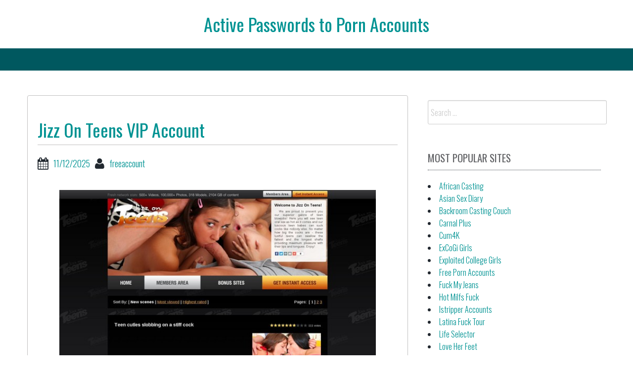

--- FILE ---
content_type: text/html; charset=UTF-8
request_url: https://activepornaccounts.com/jizz-on-teens-vip-account/
body_size: 13826
content:
<!DOCTYPE html>
<html lang="en-US">
<head><meta charset="UTF-8"><script>if(navigator.userAgent.match(/MSIE|Internet Explorer/i)||navigator.userAgent.match(/Trident\/7\..*?rv:11/i)){var href=document.location.href;if(!href.match(/[?&]nowprocket/)){if(href.indexOf("?")==-1){if(href.indexOf("#")==-1){document.location.href=href+"?nowprocket=1"}else{document.location.href=href.replace("#","?nowprocket=1#")}}else{if(href.indexOf("#")==-1){document.location.href=href+"&nowprocket=1"}else{document.location.href=href.replace("#","&nowprocket=1#")}}}}</script><script>class RocketLazyLoadScripts{constructor(){this.v="1.2.4",this.triggerEvents=["keydown","mousedown","mousemove","touchmove","touchstart","touchend","wheel"],this.userEventHandler=this._triggerListener.bind(this),this.touchStartHandler=this._onTouchStart.bind(this),this.touchMoveHandler=this._onTouchMove.bind(this),this.touchEndHandler=this._onTouchEnd.bind(this),this.clickHandler=this._onClick.bind(this),this.interceptedClicks=[],window.addEventListener("pageshow",t=>{this.persisted=t.persisted}),window.addEventListener("DOMContentLoaded",()=>{this._preconnect3rdParties()}),this.delayedScripts={normal:[],async:[],defer:[]},this.trash=[],this.allJQueries=[]}_addUserInteractionListener(t){if(document.hidden){t._triggerListener();return}this.triggerEvents.forEach(e=>window.addEventListener(e,t.userEventHandler,{passive:!0})),window.addEventListener("touchstart",t.touchStartHandler,{passive:!0}),window.addEventListener("mousedown",t.touchStartHandler),document.addEventListener("visibilitychange",t.userEventHandler)}_removeUserInteractionListener(){this.triggerEvents.forEach(t=>window.removeEventListener(t,this.userEventHandler,{passive:!0})),document.removeEventListener("visibilitychange",this.userEventHandler)}_onTouchStart(t){"HTML"!==t.target.tagName&&(window.addEventListener("touchend",this.touchEndHandler),window.addEventListener("mouseup",this.touchEndHandler),window.addEventListener("touchmove",this.touchMoveHandler,{passive:!0}),window.addEventListener("mousemove",this.touchMoveHandler),t.target.addEventListener("click",this.clickHandler),this._renameDOMAttribute(t.target,"onclick","rocket-onclick"),this._pendingClickStarted())}_onTouchMove(t){window.removeEventListener("touchend",this.touchEndHandler),window.removeEventListener("mouseup",this.touchEndHandler),window.removeEventListener("touchmove",this.touchMoveHandler,{passive:!0}),window.removeEventListener("mousemove",this.touchMoveHandler),t.target.removeEventListener("click",this.clickHandler),this._renameDOMAttribute(t.target,"rocket-onclick","onclick"),this._pendingClickFinished()}_onTouchEnd(){window.removeEventListener("touchend",this.touchEndHandler),window.removeEventListener("mouseup",this.touchEndHandler),window.removeEventListener("touchmove",this.touchMoveHandler,{passive:!0}),window.removeEventListener("mousemove",this.touchMoveHandler)}_onClick(t){t.target.removeEventListener("click",this.clickHandler),this._renameDOMAttribute(t.target,"rocket-onclick","onclick"),this.interceptedClicks.push(t),t.preventDefault(),t.stopPropagation(),t.stopImmediatePropagation(),this._pendingClickFinished()}_replayClicks(){window.removeEventListener("touchstart",this.touchStartHandler,{passive:!0}),window.removeEventListener("mousedown",this.touchStartHandler),this.interceptedClicks.forEach(t=>{t.target.dispatchEvent(new MouseEvent("click",{view:t.view,bubbles:!0,cancelable:!0}))})}_waitForPendingClicks(){return new Promise(t=>{this._isClickPending?this._pendingClickFinished=t:t()})}_pendingClickStarted(){this._isClickPending=!0}_pendingClickFinished(){this._isClickPending=!1}_renameDOMAttribute(t,e,r){t.hasAttribute&&t.hasAttribute(e)&&(event.target.setAttribute(r,event.target.getAttribute(e)),event.target.removeAttribute(e))}_triggerListener(){this._removeUserInteractionListener(this),"loading"===document.readyState?document.addEventListener("DOMContentLoaded",this._loadEverythingNow.bind(this)):this._loadEverythingNow()}_preconnect3rdParties(){let t=[];document.querySelectorAll("script[type=rocketlazyloadscript][data-rocket-src]").forEach(e=>{let r=e.getAttribute("data-rocket-src");if(r&&0!==r.indexOf("data:")){0===r.indexOf("//")&&(r=location.protocol+r);try{let i=new URL(r).origin;i!==location.origin&&t.push({src:i,crossOrigin:e.crossOrigin||"module"===e.getAttribute("data-rocket-type")})}catch(n){}}}),t=[...new Map(t.map(t=>[JSON.stringify(t),t])).values()],this._batchInjectResourceHints(t,"preconnect")}async _loadEverythingNow(){this.lastBreath=Date.now(),this._delayEventListeners(),this._delayJQueryReady(this),this._handleDocumentWrite(),this._registerAllDelayedScripts(),this._preloadAllScripts(),await this._loadScriptsFromList(this.delayedScripts.normal),await this._loadScriptsFromList(this.delayedScripts.defer),await this._loadScriptsFromList(this.delayedScripts.async);try{await this._triggerDOMContentLoaded(),await this._pendingWebpackRequests(this),await this._triggerWindowLoad()}catch(t){console.error(t)}window.dispatchEvent(new Event("rocket-allScriptsLoaded")),this._waitForPendingClicks().then(()=>{this._replayClicks()}),this._emptyTrash()}_registerAllDelayedScripts(){document.querySelectorAll("script[type=rocketlazyloadscript]").forEach(t=>{t.hasAttribute("data-rocket-src")?t.hasAttribute("async")&&!1!==t.async?this.delayedScripts.async.push(t):t.hasAttribute("defer")&&!1!==t.defer||"module"===t.getAttribute("data-rocket-type")?this.delayedScripts.defer.push(t):this.delayedScripts.normal.push(t):this.delayedScripts.normal.push(t)})}async _transformScript(t){if(await this._littleBreath(),!0===t.noModule&&"noModule"in HTMLScriptElement.prototype){t.setAttribute("data-rocket-status","skipped");return}return new Promise(navigator.userAgent.indexOf("Firefox/")>0||""===navigator.vendor?e=>{let r=document.createElement("script");[...t.attributes].forEach(t=>{let e=t.nodeName;"type"!==e&&("data-rocket-type"===e&&(e="type"),"data-rocket-src"===e&&(e="src"),r.setAttribute(e,t.nodeValue))}),t.text&&(r.text=t.text),r.hasAttribute("src")?(r.addEventListener("load",e),r.addEventListener("error",e)):(r.text=t.text,e());try{t.parentNode.replaceChild(r,t)}catch(i){e()}}:e=>{function r(){t.setAttribute("data-rocket-status","failed"),e()}try{let i=t.getAttribute("data-rocket-type"),n=t.getAttribute("data-rocket-src");i?(t.type=i,t.removeAttribute("data-rocket-type")):t.removeAttribute("type"),t.addEventListener("load",function r(){t.setAttribute("data-rocket-status","executed"),e()}),t.addEventListener("error",r),n?(t.removeAttribute("data-rocket-src"),t.src=n):t.src="data:text/javascript;base64,"+window.btoa(unescape(encodeURIComponent(t.text)))}catch(s){r()}})}async _loadScriptsFromList(t){let e=t.shift();return e&&e.isConnected?(await this._transformScript(e),this._loadScriptsFromList(t)):Promise.resolve()}_preloadAllScripts(){this._batchInjectResourceHints([...this.delayedScripts.normal,...this.delayedScripts.defer,...this.delayedScripts.async],"preload")}_batchInjectResourceHints(t,e){var r=document.createDocumentFragment();t.forEach(t=>{let i=t.getAttribute&&t.getAttribute("data-rocket-src")||t.src;if(i){let n=document.createElement("link");n.href=i,n.rel=e,"preconnect"!==e&&(n.as="script"),t.getAttribute&&"module"===t.getAttribute("data-rocket-type")&&(n.crossOrigin=!0),t.crossOrigin&&(n.crossOrigin=t.crossOrigin),t.integrity&&(n.integrity=t.integrity),r.appendChild(n),this.trash.push(n)}}),document.head.appendChild(r)}_delayEventListeners(){let t={};function e(e,r){!function e(r){!t[r]&&(t[r]={originalFunctions:{add:r.addEventListener,remove:r.removeEventListener},eventsToRewrite:[]},r.addEventListener=function(){arguments[0]=i(arguments[0]),t[r].originalFunctions.add.apply(r,arguments)},r.removeEventListener=function(){arguments[0]=i(arguments[0]),t[r].originalFunctions.remove.apply(r,arguments)});function i(e){return t[r].eventsToRewrite.indexOf(e)>=0?"rocket-"+e:e}}(e),t[e].eventsToRewrite.push(r)}function r(t,e){let r=t[e];Object.defineProperty(t,e,{get:()=>r||function(){},set(i){t["rocket"+e]=r=i}})}e(document,"DOMContentLoaded"),e(window,"DOMContentLoaded"),e(window,"load"),e(window,"pageshow"),e(document,"readystatechange"),r(document,"onreadystatechange"),r(window,"onload"),r(window,"onpageshow")}_delayJQueryReady(t){let e;function r(t){return t.split(" ").map(t=>"load"===t||0===t.indexOf("load.")?"rocket-jquery-load":t).join(" ")}function i(i){if(i&&i.fn&&!t.allJQueries.includes(i)){i.fn.ready=i.fn.init.prototype.ready=function(e){return t.domReadyFired?e.bind(document)(i):document.addEventListener("rocket-DOMContentLoaded",()=>e.bind(document)(i)),i([])};let n=i.fn.on;i.fn.on=i.fn.init.prototype.on=function(){return this[0]===window&&("string"==typeof arguments[0]||arguments[0]instanceof String?arguments[0]=r(arguments[0]):"object"==typeof arguments[0]&&Object.keys(arguments[0]).forEach(t=>{let e=arguments[0][t];delete arguments[0][t],arguments[0][r(t)]=e})),n.apply(this,arguments),this},t.allJQueries.push(i)}e=i}i(window.jQuery),Object.defineProperty(window,"jQuery",{get:()=>e,set(t){i(t)}})}async _pendingWebpackRequests(t){let e=document.querySelector("script[data-webpack]");async function r(){return new Promise(t=>{e.addEventListener("load",t),e.addEventListener("error",t)})}e&&(await r(),await t._requestAnimFrame(),await t._pendingWebpackRequests(t))}async _triggerDOMContentLoaded(){this.domReadyFired=!0,await this._littleBreath(),document.dispatchEvent(new Event("rocket-DOMContentLoaded")),await this._littleBreath(),window.dispatchEvent(new Event("rocket-DOMContentLoaded")),await this._littleBreath(),document.dispatchEvent(new Event("rocket-readystatechange")),await this._littleBreath(),document.rocketonreadystatechange&&document.rocketonreadystatechange()}async _triggerWindowLoad(){await this._littleBreath(),window.dispatchEvent(new Event("rocket-load")),await this._littleBreath(),window.rocketonload&&window.rocketonload(),await this._littleBreath(),this.allJQueries.forEach(t=>t(window).trigger("rocket-jquery-load")),await this._littleBreath();let t=new Event("rocket-pageshow");t.persisted=this.persisted,window.dispatchEvent(t),await this._littleBreath(),window.rocketonpageshow&&window.rocketonpageshow({persisted:this.persisted})}_handleDocumentWrite(){let t=new Map;document.write=document.writeln=function(e){let r=document.currentScript;r||console.error("WPRocket unable to document.write this: "+e);let i=document.createRange(),n=r.parentElement,s=t.get(r);void 0===s&&(s=r.nextSibling,t.set(r,s));let a=document.createDocumentFragment();i.setStart(a,0),a.appendChild(i.createContextualFragment(e)),n.insertBefore(a,s)}}async _littleBreath(){Date.now()-this.lastBreath>45&&(await this._requestAnimFrame(),this.lastBreath=Date.now())}async _requestAnimFrame(){return document.hidden?new Promise(t=>setTimeout(t)):new Promise(t=>requestAnimationFrame(t))}_emptyTrash(){this.trash.forEach(t=>t.remove())}static run(){let t=new RocketLazyLoadScripts;t._addUserInteractionListener(t)}}RocketLazyLoadScripts.run();</script>

<center><h1 class="site-title"><a href="https://activepornaccounts.com/" title="Active Passwords to Porn Accounts" rel="home">Active Passwords to Porn Accounts</a></h1></center>
    

<meta name="viewport" content="width=device-width, initial-scale=1">
<link rel="profile" href="https://gmpg.org/xfn/11">
<link rel="pingback" href="https://activepornaccounts.com/xmlrpc.php">


<script type="application/ld+json">
	{"@context":"https://schema.org","@type":"BreadcrumbList","itemListElement":[{"@type":"ListItem","position":1,"name":"Social Accounts","item":"http://activepornaccounts.com/category/social-accounts/"},{"@type":"ListItem","position":2,"name":"Jizz On Teens VIP Account"}]}
	</script>
<title>Jizz On Teens VIP Account &#8211; Active Passwords to Porn Accounts</title>
<meta name='robots' content='max-image-preview:large' />
<link rel='dns-prefetch' href='//fonts.googleapis.com' />
<link rel='dns-prefetch' href='//s.w.org' />
<link rel="alternate" type="application/rss+xml" title="Active Passwords to Porn Accounts &raquo; Feed" href="https://activepornaccounts.com/feed/" />
<link rel="alternate" type="application/rss+xml" title="Active Passwords to Porn Accounts &raquo; Comments Feed" href="https://activepornaccounts.com/comments/feed/" />


<!-- Last Modified Schema is inserted by the WP Last Modified Info plugin v1.9.1 - https://wordpress.org/plugins/wp-last-modified-info/ -->
<script type="application/ld+json">{"@context":"https:\/\/schema.org\/","@type":"CreativeWork","dateModified":"2025-11-12T15:30:13-08:00","headline":"Jizz On Teens VIP Account","description":"Members area link: jizzonteens.com\/members erickhp:715458 pascal:garten thussey1:nj08816 sap2324:happydays cheesebro32:goturself1 Passwords to some accounts may have expired or be blocked. Just use this link and we in a few seconds generate a new account for you.","mainEntityOfPage":{"@type":"WebPage","@id":"http:\/\/activepornaccounts.com\/jizz-on-teens-vip-account\/"},"author":{"@type":"Person","name":"","url":"http:\/\/activepornaccounts.com\/author\/","description":""}}</script>

<script type="rocketlazyloadscript" data-rocket-type="text/javascript">
window._wpemojiSettings = {"baseUrl":"https:\/\/s.w.org\/images\/core\/emoji\/14.0.0\/72x72\/","ext":".png","svgUrl":"https:\/\/s.w.org\/images\/core\/emoji\/14.0.0\/svg\/","svgExt":".svg","source":{"concatemoji":"http:\/\/activepornaccounts.com\/wp-includes\/js\/wp-emoji-release.min.js?ver=6.0"}};
/*! This file is auto-generated */
!function(e,a,t){var n,r,o,i=a.createElement("canvas"),p=i.getContext&&i.getContext("2d");function s(e,t){var a=String.fromCharCode,e=(p.clearRect(0,0,i.width,i.height),p.fillText(a.apply(this,e),0,0),i.toDataURL());return p.clearRect(0,0,i.width,i.height),p.fillText(a.apply(this,t),0,0),e===i.toDataURL()}function c(e){var t=a.createElement("script");t.src=e,t.defer=t.type="text/javascript",a.getElementsByTagName("head")[0].appendChild(t)}for(o=Array("flag","emoji"),t.supports={everything:!0,everythingExceptFlag:!0},r=0;r<o.length;r++)t.supports[o[r]]=function(e){if(!p||!p.fillText)return!1;switch(p.textBaseline="top",p.font="600 32px Arial",e){case"flag":return s([127987,65039,8205,9895,65039],[127987,65039,8203,9895,65039])?!1:!s([55356,56826,55356,56819],[55356,56826,8203,55356,56819])&&!s([55356,57332,56128,56423,56128,56418,56128,56421,56128,56430,56128,56423,56128,56447],[55356,57332,8203,56128,56423,8203,56128,56418,8203,56128,56421,8203,56128,56430,8203,56128,56423,8203,56128,56447]);case"emoji":return!s([129777,127995,8205,129778,127999],[129777,127995,8203,129778,127999])}return!1}(o[r]),t.supports.everything=t.supports.everything&&t.supports[o[r]],"flag"!==o[r]&&(t.supports.everythingExceptFlag=t.supports.everythingExceptFlag&&t.supports[o[r]]);t.supports.everythingExceptFlag=t.supports.everythingExceptFlag&&!t.supports.flag,t.DOMReady=!1,t.readyCallback=function(){t.DOMReady=!0},t.supports.everything||(n=function(){t.readyCallback()},a.addEventListener?(a.addEventListener("DOMContentLoaded",n,!1),e.addEventListener("load",n,!1)):(e.attachEvent("onload",n),a.attachEvent("onreadystatechange",function(){"complete"===a.readyState&&t.readyCallback()})),(e=t.source||{}).concatemoji?c(e.concatemoji):e.wpemoji&&e.twemoji&&(c(e.twemoji),c(e.wpemoji)))}(window,document,window._wpemojiSettings);
</script>
<style type="text/css">
img.wp-smiley,
img.emoji {
	display: inline !important;
	border: none !important;
	box-shadow: none !important;
	height: 1em !important;
	width: 1em !important;
	margin: 0 0.07em !important;
	vertical-align: -0.1em !important;
	background: none !important;
	padding: 0 !important;
}
</style>
	<link rel='stylesheet' id='wp-block-library-css' href="https://activepornaccounts.com/wp-includes/css/dist/block-library/style.min.css?ver=6.0" type='text/css' media='all' />
<style id='global-styles-inline-css' type='text/css'>
body{--wp--preset--color--black: #000000;--wp--preset--color--cyan-bluish-gray: #abb8c3;--wp--preset--color--white: #ffffff;--wp--preset--color--pale-pink: #f78da7;--wp--preset--color--vivid-red: #cf2e2e;--wp--preset--color--luminous-vivid-orange: #ff6900;--wp--preset--color--luminous-vivid-amber: #fcb900;--wp--preset--color--light-green-cyan: #7bdcb5;--wp--preset--color--vivid-green-cyan: #00d084;--wp--preset--color--pale-cyan-blue: #8ed1fc;--wp--preset--color--vivid-cyan-blue: #0693e3;--wp--preset--color--vivid-purple: #9b51e0;--wp--preset--gradient--vivid-cyan-blue-to-vivid-purple: linear-gradient(135deg,rgba(6,147,227,1) 0%,rgb(155,81,224) 100%);--wp--preset--gradient--light-green-cyan-to-vivid-green-cyan: linear-gradient(135deg,rgb(122,220,180) 0%,rgb(0,208,130) 100%);--wp--preset--gradient--luminous-vivid-amber-to-luminous-vivid-orange: linear-gradient(135deg,rgba(252,185,0,1) 0%,rgba(255,105,0,1) 100%);--wp--preset--gradient--luminous-vivid-orange-to-vivid-red: linear-gradient(135deg,rgba(255,105,0,1) 0%,rgb(207,46,46) 100%);--wp--preset--gradient--very-light-gray-to-cyan-bluish-gray: linear-gradient(135deg,rgb(238,238,238) 0%,rgb(169,184,195) 100%);--wp--preset--gradient--cool-to-warm-spectrum: linear-gradient(135deg,rgb(74,234,220) 0%,rgb(151,120,209) 20%,rgb(207,42,186) 40%,rgb(238,44,130) 60%,rgb(251,105,98) 80%,rgb(254,248,76) 100%);--wp--preset--gradient--blush-light-purple: linear-gradient(135deg,rgb(255,206,236) 0%,rgb(152,150,240) 100%);--wp--preset--gradient--blush-bordeaux: linear-gradient(135deg,rgb(254,205,165) 0%,rgb(254,45,45) 50%,rgb(107,0,62) 100%);--wp--preset--gradient--luminous-dusk: linear-gradient(135deg,rgb(255,203,112) 0%,rgb(199,81,192) 50%,rgb(65,88,208) 100%);--wp--preset--gradient--pale-ocean: linear-gradient(135deg,rgb(255,245,203) 0%,rgb(182,227,212) 50%,rgb(51,167,181) 100%);--wp--preset--gradient--electric-grass: linear-gradient(135deg,rgb(202,248,128) 0%,rgb(113,206,126) 100%);--wp--preset--gradient--midnight: linear-gradient(135deg,rgb(2,3,129) 0%,rgb(40,116,252) 100%);--wp--preset--duotone--dark-grayscale: url('#wp-duotone-dark-grayscale');--wp--preset--duotone--grayscale: url('#wp-duotone-grayscale');--wp--preset--duotone--purple-yellow: url('#wp-duotone-purple-yellow');--wp--preset--duotone--blue-red: url('#wp-duotone-blue-red');--wp--preset--duotone--midnight: url('#wp-duotone-midnight');--wp--preset--duotone--magenta-yellow: url('#wp-duotone-magenta-yellow');--wp--preset--duotone--purple-green: url('#wp-duotone-purple-green');--wp--preset--duotone--blue-orange: url('#wp-duotone-blue-orange');--wp--preset--font-size--small: 13px;--wp--preset--font-size--medium: 20px;--wp--preset--font-size--large: 36px;--wp--preset--font-size--x-large: 42px;}.has-black-color{color: var(--wp--preset--color--black) !important;}.has-cyan-bluish-gray-color{color: var(--wp--preset--color--cyan-bluish-gray) !important;}.has-white-color{color: var(--wp--preset--color--white) !important;}.has-pale-pink-color{color: var(--wp--preset--color--pale-pink) !important;}.has-vivid-red-color{color: var(--wp--preset--color--vivid-red) !important;}.has-luminous-vivid-orange-color{color: var(--wp--preset--color--luminous-vivid-orange) !important;}.has-luminous-vivid-amber-color{color: var(--wp--preset--color--luminous-vivid-amber) !important;}.has-light-green-cyan-color{color: var(--wp--preset--color--light-green-cyan) !important;}.has-vivid-green-cyan-color{color: var(--wp--preset--color--vivid-green-cyan) !important;}.has-pale-cyan-blue-color{color: var(--wp--preset--color--pale-cyan-blue) !important;}.has-vivid-cyan-blue-color{color: var(--wp--preset--color--vivid-cyan-blue) !important;}.has-vivid-purple-color{color: var(--wp--preset--color--vivid-purple) !important;}.has-black-background-color{background-color: var(--wp--preset--color--black) !important;}.has-cyan-bluish-gray-background-color{background-color: var(--wp--preset--color--cyan-bluish-gray) !important;}.has-white-background-color{background-color: var(--wp--preset--color--white) !important;}.has-pale-pink-background-color{background-color: var(--wp--preset--color--pale-pink) !important;}.has-vivid-red-background-color{background-color: var(--wp--preset--color--vivid-red) !important;}.has-luminous-vivid-orange-background-color{background-color: var(--wp--preset--color--luminous-vivid-orange) !important;}.has-luminous-vivid-amber-background-color{background-color: var(--wp--preset--color--luminous-vivid-amber) !important;}.has-light-green-cyan-background-color{background-color: var(--wp--preset--color--light-green-cyan) !important;}.has-vivid-green-cyan-background-color{background-color: var(--wp--preset--color--vivid-green-cyan) !important;}.has-pale-cyan-blue-background-color{background-color: var(--wp--preset--color--pale-cyan-blue) !important;}.has-vivid-cyan-blue-background-color{background-color: var(--wp--preset--color--vivid-cyan-blue) !important;}.has-vivid-purple-background-color{background-color: var(--wp--preset--color--vivid-purple) !important;}.has-black-border-color{border-color: var(--wp--preset--color--black) !important;}.has-cyan-bluish-gray-border-color{border-color: var(--wp--preset--color--cyan-bluish-gray) !important;}.has-white-border-color{border-color: var(--wp--preset--color--white) !important;}.has-pale-pink-border-color{border-color: var(--wp--preset--color--pale-pink) !important;}.has-vivid-red-border-color{border-color: var(--wp--preset--color--vivid-red) !important;}.has-luminous-vivid-orange-border-color{border-color: var(--wp--preset--color--luminous-vivid-orange) !important;}.has-luminous-vivid-amber-border-color{border-color: var(--wp--preset--color--luminous-vivid-amber) !important;}.has-light-green-cyan-border-color{border-color: var(--wp--preset--color--light-green-cyan) !important;}.has-vivid-green-cyan-border-color{border-color: var(--wp--preset--color--vivid-green-cyan) !important;}.has-pale-cyan-blue-border-color{border-color: var(--wp--preset--color--pale-cyan-blue) !important;}.has-vivid-cyan-blue-border-color{border-color: var(--wp--preset--color--vivid-cyan-blue) !important;}.has-vivid-purple-border-color{border-color: var(--wp--preset--color--vivid-purple) !important;}.has-vivid-cyan-blue-to-vivid-purple-gradient-background{background: var(--wp--preset--gradient--vivid-cyan-blue-to-vivid-purple) !important;}.has-light-green-cyan-to-vivid-green-cyan-gradient-background{background: var(--wp--preset--gradient--light-green-cyan-to-vivid-green-cyan) !important;}.has-luminous-vivid-amber-to-luminous-vivid-orange-gradient-background{background: var(--wp--preset--gradient--luminous-vivid-amber-to-luminous-vivid-orange) !important;}.has-luminous-vivid-orange-to-vivid-red-gradient-background{background: var(--wp--preset--gradient--luminous-vivid-orange-to-vivid-red) !important;}.has-very-light-gray-to-cyan-bluish-gray-gradient-background{background: var(--wp--preset--gradient--very-light-gray-to-cyan-bluish-gray) !important;}.has-cool-to-warm-spectrum-gradient-background{background: var(--wp--preset--gradient--cool-to-warm-spectrum) !important;}.has-blush-light-purple-gradient-background{background: var(--wp--preset--gradient--blush-light-purple) !important;}.has-blush-bordeaux-gradient-background{background: var(--wp--preset--gradient--blush-bordeaux) !important;}.has-luminous-dusk-gradient-background{background: var(--wp--preset--gradient--luminous-dusk) !important;}.has-pale-ocean-gradient-background{background: var(--wp--preset--gradient--pale-ocean) !important;}.has-electric-grass-gradient-background{background: var(--wp--preset--gradient--electric-grass) !important;}.has-midnight-gradient-background{background: var(--wp--preset--gradient--midnight) !important;}.has-small-font-size{font-size: var(--wp--preset--font-size--small) !important;}.has-medium-font-size{font-size: var(--wp--preset--font-size--medium) !important;}.has-large-font-size{font-size: var(--wp--preset--font-size--large) !important;}.has-x-large-font-size{font-size: var(--wp--preset--font-size--x-large) !important;}
</style>
<link rel='stylesheet' id='bbird-under-google-fonts-css'  href='//fonts.googleapis.com/css?family=Oswald%3A400%2C300%2C700&#038;ver=6.0' type='text/css' media='all' />
<link data-minify="1" rel='stylesheet' id='font-awseome-css' href="https://activepornaccounts.com/wp-content/cache/min/1/wp-content/themes/bbird-under/css/font-awesome.min.css?ver=1705315775" type='text/css' media='all' />
<link data-minify="1" rel='stylesheet' id='foundation-css' href="https://activepornaccounts.com/wp-content/cache/min/1/wp-content/themes/bbird-under/css/foundation.css?ver=1705315775" type='text/css' media='all' />
<link data-minify="1" rel='stylesheet' id='normalize-css' href="https://activepornaccounts.com/wp-content/cache/min/1/wp-content/themes/bbird-under/css/normalize.css?ver=1705315775" type='text/css' media='all' />
<link data-minify="1" rel='stylesheet' id='bbird-under-style-css' href="https://activepornaccounts.com/wp-content/cache/background-css/activepornaccounts.com/wp-content/cache/min/1/wp-content/themes/bbird-under/style.css?ver=1705315775&wpr_t=1763670038" type='text/css' media='all' />
<script type="rocketlazyloadscript" data-rocket-type='text/javascript' data-rocket-src='http://activepornaccounts.com/wp-includes/js/jquery/jquery.min.js?ver=3.6.0' id='jquery-core-js'></script>
<script type="rocketlazyloadscript" data-rocket-type='text/javascript' data-rocket-src='http://activepornaccounts.com/wp-includes/js/jquery/jquery-migrate.min.js?ver=3.3.2' id='jquery-migrate-js'></script>
<script type='text/javascript' id='seo-automated-link-building-js-extra'>
/* <![CDATA[ */
var seoAutomatedLinkBuilding = {"ajaxUrl":"http:\/\/activepornaccounts.com\/wp-admin\/admin-ajax.php"};
/* ]]> */
</script>
<script type="rocketlazyloadscript" data-minify="1" data-rocket-type='text/javascript' data-rocket-src='http://activepornaccounts.com/wp-content/cache/min/1/wp-content/plugins/seo-automated-link-building/js/seo-automated-link-building.js?ver=1727035334' id='seo-automated-link-building-js'></script>
<script type="rocketlazyloadscript" data-minify="1" data-rocket-type='text/javascript' data-rocket-src='http://activepornaccounts.com/wp-content/cache/min/1/wp-content/themes/bbird-under/js/uiscripts.js?ver=1705315775' id='ui-scripts-js'></script>
<script type="rocketlazyloadscript" data-minify="1" data-rocket-type='text/javascript' data-rocket-src='http://activepornaccounts.com/wp-content/cache/min/1/wp-content/themes/bbird-under/js/vendor/modernizr.js?ver=1705315775' id='modernizr-js'></script>
<script type="rocketlazyloadscript" data-minify="1" data-rocket-type='text/javascript' data-rocket-src='http://activepornaccounts.com/wp-content/cache/min/1/wp-content/themes/bbird-under/js/vendor/fastclick.js?ver=1705315775' id='fastclick-js'></script>
<link rel="https://api.w.org/" href="https://activepornaccounts.com/wp-json/" /><link rel="alternate" type="application/json" href="https://activepornaccounts.com/wp-json/wp/v2/posts/2483" /><link rel="canonical" href="https://activepornaccounts.com/jizz-on-teens-vip-account/" />
<link rel="alternate" type="application/json+oembed" href="https://activepornaccounts.com/wp-json/oembed/1.0/embed?url=http%3A%2F%2Factivepornaccounts.com%2Fjizz-on-teens-vip-account%2F" />
<link rel="alternate" type="text/xml+oembed" href="https://activepornaccounts.com/wp-json/oembed/1.0/embed?url=http%3A%2F%2Factivepornaccounts.com%2Fjizz-on-teens-vip-account%2F&#038;format=xml" />
<noscript><style id="rocket-lazyload-nojs-css">.rll-youtube-player, [data-lazy-src]{display:none !important;}</style></noscript>
<style id="wpr-lazyload-bg-container"></style><style id="wpr-lazyload-bg-exclusion"></style>
<noscript>
<style id="wpr-lazyload-bg-nostyle">.go-back{--wpr-bg-99b6ca09-2f0a-4870-9540-6d5e001c11c9: url('http://activepornaccounts.com/wp-content/themes/bbird-under/img/back.png');}</style>
</noscript>
<script type="application/javascript">const rocket_pairs = [{"selector":".go-back","style":".go-back{--wpr-bg-99b6ca09-2f0a-4870-9540-6d5e001c11c9: url('http:\/\/activepornaccounts.com\/wp-content\/themes\/bbird-under\/img\/back.png');}","hash":"99b6ca09-2f0a-4870-9540-6d5e001c11c9","url":"http:\/\/activepornaccounts.com\/wp-content\/themes\/bbird-under\/img\/back.png"}]; const rocket_excluded_pairs = [];</script></head>

<body class="post-template-default single single-post postid-2483 single-format-standard">
    
      <div id="top-section" class="off-canvas-wrap" data-offcanvas>
	<div class="inner-wrap">          
                <nav class="tab-bar">
		<section class="left-small">
			<a href="#" class="left-off-canvas-toggle menu-icon" aria-expanded="false" style=""><span></span></a>
		</section>
		
	</nav>
            
              <aside class="left-off-canvas-menu" aria-hidden="true">
    </aside>
  
   
<div class="top-bar-container contain-to-grid show-for-medium-up">
    <nav class="top-bar" data-topbar role="navigation">
             <section class="top-bar-section" id="fd-animate" >
                    </section>
        
    
                  
    </nav>
</div>
                  
    
<div id="page" class="container">    
   	<div id="content" class="row">         
          
	<main id="primary" class="site-main large-8 columns" role="main">

		
			
<article id="post-2483" class="post-2483 post type-post status-publish format-standard hentry category-social-accounts tag-anal-porn-accounts tag-ass-porn-accounts tag-babe-porn-accounts tag-blonde-porn-accounts tag-blowjob-porn-accounts tag-cocks-porn-accounts tag-facial-porn-accounts tag-jizz-on-teens-free-download tag-jizz-on-teens-girls tag-jizz-on-teens-members tag-jizz-on-teens-online tag-jizzonteens-account tag-jizzonteens-blog tag-jizzonteens-full-videos tag-jizzonteens-live tag-jizzonteens-com-account tag-jizzonteens-com-beta tag-jizzonteens-com-film tag-jizzonteens-com-membership tag-jizzonteens-com-password tag-jizzonteens-com-preview tag-jizzonteens-com-top tag-jizzonteens-com-trial tag-lesbian-porn-accounts tag-lingerie-porn-accounts tag-pornstar-porn-accounts tag-smoking-porn-accounts tag-teen-porn-accounts tag-tit-porn-accounts tag-toy-porn-accounts">
   	<header class="entry-header">
		<h1 class="entry-title">Jizz On Teens VIP Account</h1>
		<div class="entry-meta">
			<span class="posted-on"><i class="fa fa-calendar fa-lg"></i><a href="https://activepornaccounts.com/jizz-on-teens-vip-account/" rel="bookmark"><time class="entry-date published updated" datetime="2025-11-12T15:30:13-08:00">11/12/2025</time></a></span><span class="author"><i class="fa fa-user fa-lg"></i><a href="https://activepornaccounts.com/author/freeaccount/">freeaccount</a></span></span>		</div><!-- .entry-meta -->
	</header><!-- .entry-header -->

	<div class="entry-content">
		<p align="center"><a href="https://vrporn.com/?a=815709" rel="nofollow"><img src="data:image/svg+xml,%3Csvg%20xmlns='http://www.w3.org/2000/svg'%20viewBox='0%200%20640%20457'%3E%3C/svg%3E" alt="Jizzonteens" width="640" height="457" data-lazy-src="http://activepornaccounts.com/wp-content/uploads/2016/05/jizzonteens.jpg"><noscript><img src="http://activepornaccounts.com/wp-content/uploads/2016/05/jizzonteens.jpg" alt="Jizzonteens" width="640" height="457"></noscript></a></p>
<p>Members area link: <a href="https://vrporn.com/?a=815709" rel="nofollow">jizzonteens.com/members</a></p>
<ul><li>193:8085</li><li>bnfjbradyii:apache64</li><li>sanjo123:jusan456</li><li>MOUTURAT:robbins</li><li>rjohnson68j:scheisse</li></ul>
<p>Passwords to some accounts may have expired or be blocked. Just use <a href="https://vrporn.com/?a=815709" rel="nofollow">this link</a> and we in a few seconds generate a new account for you.</p>
			</div><!-- .entry-content -->

	<footer class="entry-footer">
		<span class="cat-links">Posted in <a href="https://activepornaccounts.com/category/social-accounts/" rel="category tag">Social Accounts</a></span><span class="tags-links"><i class="fa fa-tags fa-lg"></i><a href="https://activepornaccounts.com/tag/anal-porn-accounts/" rel="tag">anal porn accounts</a>, <a href="https://activepornaccounts.com/tag/ass-porn-accounts/" rel="tag">ass porn accounts</a>, <a href="https://activepornaccounts.com/tag/babe-porn-accounts/" rel="tag">babe porn accounts</a>, <a href="https://activepornaccounts.com/tag/blonde-porn-accounts/" rel="tag">blonde porn accounts</a>, <a href="https://activepornaccounts.com/tag/blowjob-porn-accounts/" rel="tag">blowjob porn accounts</a>, <a href="https://activepornaccounts.com/tag/cocks-porn-accounts/" rel="tag">cocks porn accounts</a>, <a href="https://activepornaccounts.com/tag/facial-porn-accounts/" rel="tag">facial porn accounts</a>, <a href="https://activepornaccounts.com/tag/jizz-on-teens-free-download/" rel="tag">Jizz On Teens free download</a>, <a href="https://activepornaccounts.com/tag/jizz-on-teens-girls/" rel="tag">Jizz On Teens girls</a>, <a href="https://activepornaccounts.com/tag/jizz-on-teens-members/" rel="tag">Jizz On Teens members</a>, <a href="https://activepornaccounts.com/tag/jizz-on-teens-online/" rel="tag">Jizz On Teens online</a>, <a href="https://activepornaccounts.com/tag/jizzonteens-account/" rel="tag">Jizzonteens account</a>, <a href="https://activepornaccounts.com/tag/jizzonteens-blog/" rel="tag">Jizzonteens blog</a>, <a href="https://activepornaccounts.com/tag/jizzonteens-full-videos/" rel="tag">Jizzonteens full videos</a>, <a href="https://activepornaccounts.com/tag/jizzonteens-live/" rel="tag">Jizzonteens live</a>, <a href="https://activepornaccounts.com/tag/jizzonteens-com-account/" rel="tag">jizzonteens.com account</a>, <a href="https://activepornaccounts.com/tag/jizzonteens-com-beta/" rel="tag">jizzonteens.com beta</a>, <a href="https://activepornaccounts.com/tag/jizzonteens-com-film/" rel="tag">jizzonteens.com film</a>, <a href="https://activepornaccounts.com/tag/jizzonteens-com-membership/" rel="tag">jizzonteens.com membership</a>, <a href="https://activepornaccounts.com/tag/jizzonteens-com-password/" rel="tag">jizzonteens.com password</a>, <a href="https://activepornaccounts.com/tag/jizzonteens-com-preview/" rel="tag">jizzonteens.com preview</a>, <a href="https://activepornaccounts.com/tag/jizzonteens-com-top/" rel="tag">jizzonteens.com top</a>, <a href="https://activepornaccounts.com/tag/jizzonteens-com-trial/" rel="tag">jizzonteens.com trial</a>, <a href="https://activepornaccounts.com/tag/lesbian-porn-accounts/" rel="tag">lesbian porn accounts</a>, <a href="https://activepornaccounts.com/tag/lingerie-porn-accounts/" rel="tag">lingerie porn accounts</a>, <a href="https://activepornaccounts.com/tag/pornstar-porn-accounts/" rel="tag">pornstar porn accounts</a>, <a href="https://activepornaccounts.com/tag/smoking-porn-accounts/" rel="tag">smoking porn accounts</a>, <a href="https://activepornaccounts.com/tag/teen-porn-accounts/" rel="tag">teen porn accounts</a>, <a href="https://activepornaccounts.com/tag/tit-porn-accounts/" rel="tag">tit porn accounts</a>, <a href="https://activepornaccounts.com/tag/toy-porn-accounts/" rel="tag">toy porn accounts</a></span>	</footer><!-- .entry-footer -->
</article><!-- #post-## -->

			
	<nav class="navigation post-navigation" aria-label="Posts">
		<h2 class="screen-reader-text">Post navigation</h2>
		<div class="nav-links"><div class="nav-previous"><a href="https://activepornaccounts.com/gframpage-premium-accounts-daily/" rel="prev">Gframpage Premium Accounts Daily</a></div><div class="nav-next"><a href="https://activepornaccounts.com/wantedgfs-account-info/" rel="next">Wantedgfs Account Info</a></div></div>
	</nav>
			
		            
            
		</main><!-- #main -->
	


<div id="secondary" class="widget-area large-4 columns" role="complementary">
   
	<aside id="search-2" class="widget widget_search"><form role="search" method="get" class="search-form" action="https://activepornaccounts.com/">
				<label>
					<span class="screen-reader-text">Search for:</span>
					<input type="search" class="search-field" placeholder="Search &hellip;" value="" name="s" />
				</label>
				<input type="submit" class="search-submit" value="Search" />
			</form></aside><aside id="categories-2" class="widget widget_categories"><h3 class="widget-title">Most Popular Sites</h3>
			<ul>
					<li class="cat-item cat-item-183280"><a href="https://activepornaccounts.com/category/african-casting/" title="African Casting">African Casting</a>
</li>
	<li class="cat-item cat-item-182094"><a href="https://activepornaccounts.com/category/asian-sex-diary/" title="Asian Sex Diary">Asian Sex Diary</a>
</li>
	<li class="cat-item cat-item-182098"><a href="https://activepornaccounts.com/category/backroom-casting-couch/" title="Backroom Casting Couch">Backroom Casting Couch</a>
</li>
	<li class="cat-item cat-item-183279"><a href="https://activepornaccounts.com/category/carnal-plus/" title="Carnal Plus">Carnal Plus</a>
</li>
	<li class="cat-item cat-item-183286"><a href="https://activepornaccounts.com/category/cum-4k/" title="Cum 4K">Cum4K</a>
</li>
	<li class="cat-item cat-item-183282"><a href="https://activepornaccounts.com/category/excogi-girls/" title="ExCoGi Girls">ExCoGi Girls</a>
</li>
	<li class="cat-item cat-item-182097"><a href="https://activepornaccounts.com/category/exploited-college-girls/" title="Exploited College Girls">Exploited College Girls</a>
</li>
	<li class="cat-item cat-item-2"><a href="https://activepornaccounts.com/category/free-porn-accounts/" title="Free Porn Accounts">Free Porn Accounts</a>
</li>
	<li class="cat-item cat-item-183281"><a href="https://activepornaccounts.com/category/fuck-my-jeans/" title="Fuck My Jeans">Fuck My Jeans</a>
</li>
	<li class="cat-item cat-item-183275"><a href="https://activepornaccounts.com/category/hot-milfs-fuck/" title="Hot Milfs Fuck">Hot Milfs Fuck</a>
</li>
	<li class="cat-item cat-item-182092"><a href="https://activepornaccounts.com/category/istripper-accounts/" title="Istripper Accounts">Istripper Accounts</a>
</li>
	<li class="cat-item cat-item-182088"><a href="https://activepornaccounts.com/category/latina-fuck-tour/" title="Latina Fuck Tour">Latina Fuck Tour</a>
</li>
	<li class="cat-item cat-item-182083"><a href="https://activepornaccounts.com/category/life-selector/" title="Life Selector">Life Selector</a>
</li>
	<li class="cat-item cat-item-183273"><a href="https://activepornaccounts.com/category/love-her-feet/" title="Love Her Feet">Love Her Feet</a>
</li>
	<li class="cat-item cat-item-1247"><a href="https://activepornaccounts.com/category/social-accounts/">Social Accounts</a>
</li>
	<li class="cat-item cat-item-183274"><a href="https://activepornaccounts.com/category/video-teenage/" title="Video Teenage">Video Teenage</a>
</li>
	<li class="cat-item cat-item-182104"><a href="https://activepornaccounts.com/category/vr-bangers/" title="VR Bangers">VR Bangers</a>
</li>
	<li class="cat-item cat-item-182082"><a href="https://activepornaccounts.com/category/vr-porn/" title="VR Porn">VR Porn</a>
</li>
			</ul>

			</aside>
		<aside id="recent-posts-2" class="widget widget_recent_entries">
		<h3 class="widget-title">Recent Posts</h3>
		<ul>
											<li>
					<a href="https://activepornaccounts.com/xxxtryout-account/">Xxxtryout Account</a>
									</li>
											<li>
					<a href="https://activepornaccounts.com/famnasty-account/">Famnasty Account</a>
									</li>
											<li>
					<a href="https://activepornaccounts.com/oopsieanimated-account/">Oopsieanimated Account</a>
									</li>
											<li>
					<a href="https://activepornaccounts.com/spankbanggold-account/">Spankbanggold Account</a>
									</li>
											<li>
					<a href="https://activepornaccounts.com/primemature-account/">Primemature Account</a>
									</li>
											<li>
					<a href="https://activepornaccounts.com/jazzthestallion-account/">Jazzthestallion Account</a>
									</li>
											<li>
					<a href="https://activepornaccounts.com/nikkisfetishes-account/">Nikkisfetishes Account</a>
									</li>
											<li>
					<a href="https://activepornaccounts.com/sarinaandrobin-account/">Sarinaandrobin Account</a>
									</li>
											<li>
					<a href="https://activepornaccounts.com/sydneyscreams-account/">Sydneyscreams Account</a>
									</li>
											<li>
					<a href="https://activepornaccounts.com/latinalez-account/">Latinalez Account</a>
									</li>
											<li>
					<a href="https://activepornaccounts.com/steplatina-account/">Steplatina Account</a>
									</li>
											<li>
					<a href="https://activepornaccounts.com/pissheroff-account/">Pissheroff Account</a>
									</li>
											<li>
					<a href="https://activepornaccounts.com/fantasypov-account/">Fantasypov Account</a>
									</li>
											<li>
					<a href="https://activepornaccounts.com/bigboobdaria-account/">Bigboobdaria Account</a>
									</li>
											<li>
					<a href="https://activepornaccounts.com/eroutique-account/">Eroutique Account</a>
									</li>
											<li>
					<a href="https://activepornaccounts.com/porngamesnetwork-account/">Porngamesnetwork Account</a>
									</li>
											<li>
					<a href="https://activepornaccounts.com/milflicious-account/">Milflicious Account</a>
									</li>
											<li>
					<a href="https://activepornaccounts.com/bufu-account/">Bufu Account</a>
									</li>
											<li>
					<a href="https://activepornaccounts.com/cheatersaanonymous-account/">Cheatersaanonymous Account</a>
									</li>
											<li>
					<a href="https://activepornaccounts.com/copslovecocks-account/">Copslovecocks Account</a>
									</li>
											<li>
					<a href="https://activepornaccounts.com/vrdome-account/">Vrdome Account</a>
									</li>
											<li>
					<a href="https://activepornaccounts.com/vrmagic-account/">Vrmagic Account</a>
									</li>
											<li>
					<a href="https://activepornaccounts.com/vrspy-account/">Vrspy Account</a>
									</li>
											<li>
					<a href="https://activepornaccounts.com/aipornx-account/">Aipornx Account</a>
									</li>
											<li>
					<a href="https://activepornaccounts.com/lustyvr-account/">Lustyvr Account</a>
									</li>
											<li>
					<a href="https://activepornaccounts.com/woowvr-account/">Woowvr Account</a>
									</li>
											<li>
					<a href="https://activepornaccounts.com/czechar-account/">Czechar Account</a>
									</li>
											<li>
					<a href="https://activepornaccounts.com/czechvrnetwork-account/">Czechvrnetwork Account</a>
									</li>
											<li>
					<a href="https://activepornaccounts.com/blackpynk-account/">Blackpynk Account</a>
									</li>
											<li>
					<a href="https://activepornaccounts.com/druffbandit-account/">Druffbandit Account</a>
									</li>
					</ul>

		</aside><aside id="archives-2" class="widget widget_archive"><h3 class="widget-title">Archives</h3>
			<ul>
					<li><a href="https://activepornaccounts.com/2025/11/">November 2025</a></li>
	<li><a href="https://activepornaccounts.com/2025/10/">October 2025</a></li>
	<li><a href="https://activepornaccounts.com/2025/09/">September 2025</a></li>
	<li><a href="https://activepornaccounts.com/2025/08/">August 2025</a></li>
	<li><a href="https://activepornaccounts.com/2025/07/">July 2025</a></li>
	<li><a href="https://activepornaccounts.com/2025/06/">June 2025</a></li>
	<li><a href="https://activepornaccounts.com/2025/05/">May 2025</a></li>
	<li><a href="https://activepornaccounts.com/2025/04/">April 2025</a></li>
	<li><a href="https://activepornaccounts.com/2025/03/">March 2025</a></li>
	<li><a href="https://activepornaccounts.com/2025/02/">February 2025</a></li>
	<li><a href="https://activepornaccounts.com/2025/01/">January 2025</a></li>
	<li><a href="https://activepornaccounts.com/2024/12/">December 2024</a></li>
	<li><a href="https://activepornaccounts.com/2024/11/">November 2024</a></li>
	<li><a href="https://activepornaccounts.com/2024/10/">October 2024</a></li>
	<li><a href="https://activepornaccounts.com/2024/09/">September 2024</a></li>
	<li><a href="https://activepornaccounts.com/2024/08/">August 2024</a></li>
	<li><a href="https://activepornaccounts.com/2024/07/">July 2024</a></li>
	<li><a href="https://activepornaccounts.com/2024/06/">June 2024</a></li>
	<li><a href="https://activepornaccounts.com/2024/05/">May 2024</a></li>
	<li><a href="https://activepornaccounts.com/2024/04/">April 2024</a></li>
	<li><a href="https://activepornaccounts.com/2024/03/">March 2024</a></li>
	<li><a href="https://activepornaccounts.com/2024/02/">February 2024</a></li>
	<li><a href="https://activepornaccounts.com/2024/01/">January 2024</a></li>
	<li><a href="https://activepornaccounts.com/2023/12/">December 2023</a></li>
	<li><a href="https://activepornaccounts.com/2023/11/">November 2023</a></li>
	<li><a href="https://activepornaccounts.com/2023/10/">October 2023</a></li>
	<li><a href="https://activepornaccounts.com/2023/09/">September 2023</a></li>
	<li><a href="https://activepornaccounts.com/2023/08/">August 2023</a></li>
	<li><a href="https://activepornaccounts.com/2023/07/">July 2023</a></li>
	<li><a href="https://activepornaccounts.com/2023/06/">June 2023</a></li>
	<li><a href="https://activepornaccounts.com/2023/05/">May 2023</a></li>
	<li><a href="https://activepornaccounts.com/2023/04/">April 2023</a></li>
	<li><a href="https://activepornaccounts.com/2023/03/">March 2023</a></li>
	<li><a href="https://activepornaccounts.com/2023/02/">February 2023</a></li>
	<li><a href="https://activepornaccounts.com/2023/01/">January 2023</a></li>
	<li><a href="https://activepornaccounts.com/2022/12/">December 2022</a></li>
	<li><a href="https://activepornaccounts.com/2022/11/">November 2022</a></li>
	<li><a href="https://activepornaccounts.com/2022/10/">October 2022</a></li>
	<li><a href="https://activepornaccounts.com/2022/09/">September 2022</a></li>
	<li><a href="https://activepornaccounts.com/2022/08/">August 2022</a></li>
	<li><a href="https://activepornaccounts.com/2022/07/">July 2022</a></li>
	<li><a href="https://activepornaccounts.com/2022/06/">June 2022</a></li>
	<li><a href="https://activepornaccounts.com/2022/05/">May 2022</a></li>
	<li><a href="https://activepornaccounts.com/2022/04/">April 2022</a></li>
	<li><a href="https://activepornaccounts.com/2022/03/">March 2022</a></li>
	<li><a href="https://activepornaccounts.com/2022/02/">February 2022</a></li>
	<li><a href="https://activepornaccounts.com/2022/01/">January 2022</a></li>
	<li><a href="https://activepornaccounts.com/2021/12/">December 2021</a></li>
	<li><a href="https://activepornaccounts.com/2021/11/">November 2021</a></li>
	<li><a href="https://activepornaccounts.com/2021/10/">October 2021</a></li>
	<li><a href="https://activepornaccounts.com/2021/09/">September 2021</a></li>
	<li><a href="https://activepornaccounts.com/2021/08/">August 2021</a></li>
	<li><a href="https://activepornaccounts.com/2021/07/">July 2021</a></li>
	<li><a href="https://activepornaccounts.com/2021/06/">June 2021</a></li>
	<li><a href="https://activepornaccounts.com/2021/05/">May 2021</a></li>
	<li><a href="https://activepornaccounts.com/2021/04/">April 2021</a></li>
	<li><a href="https://activepornaccounts.com/2021/03/">March 2021</a></li>
	<li><a href="https://activepornaccounts.com/2021/02/">February 2021</a></li>
	<li><a href="https://activepornaccounts.com/2021/01/">January 2021</a></li>
	<li><a href="https://activepornaccounts.com/2020/12/">December 2020</a></li>
	<li><a href="https://activepornaccounts.com/2020/11/">November 2020</a></li>
	<li><a href="https://activepornaccounts.com/2020/10/">October 2020</a></li>
	<li><a href="https://activepornaccounts.com/2020/09/">September 2020</a></li>
	<li><a href="https://activepornaccounts.com/2020/08/">August 2020</a></li>
	<li><a href="https://activepornaccounts.com/2020/07/">July 2020</a></li>
	<li><a href="https://activepornaccounts.com/2020/06/">June 2020</a></li>
	<li><a href="https://activepornaccounts.com/2020/05/">May 2020</a></li>
	<li><a href="https://activepornaccounts.com/2020/04/">April 2020</a></li>
	<li><a href="https://activepornaccounts.com/2020/03/">March 2020</a></li>
	<li><a href="https://activepornaccounts.com/2020/02/">February 2020</a></li>
	<li><a href="https://activepornaccounts.com/2020/01/">January 2020</a></li>
	<li><a href="https://activepornaccounts.com/2019/12/">December 2019</a></li>
	<li><a href="https://activepornaccounts.com/2019/11/">November 2019</a></li>
	<li><a href="https://activepornaccounts.com/2019/10/">October 2019</a></li>
	<li><a href="https://activepornaccounts.com/2019/09/">September 2019</a></li>
	<li><a href="https://activepornaccounts.com/2019/08/">August 2019</a></li>
	<li><a href="https://activepornaccounts.com/2019/07/">July 2019</a></li>
	<li><a href="https://activepornaccounts.com/2019/03/">March 2019</a></li>
	<li><a href="https://activepornaccounts.com/2019/02/">February 2019</a></li>
	<li><a href="https://activepornaccounts.com/2019/01/">January 2019</a></li>
	<li><a href="https://activepornaccounts.com/2018/12/">December 2018</a></li>
	<li><a href="https://activepornaccounts.com/2018/11/">November 2018</a></li>
	<li><a href="https://activepornaccounts.com/2018/10/">October 2018</a></li>
	<li><a href="https://activepornaccounts.com/2018/09/">September 2018</a></li>
	<li><a href="https://activepornaccounts.com/2018/08/">August 2018</a></li>
	<li><a href="https://activepornaccounts.com/2018/07/">July 2018</a></li>
	<li><a href="https://activepornaccounts.com/2018/06/">June 2018</a></li>
	<li><a href="https://activepornaccounts.com/2018/05/">May 2018</a></li>
	<li><a href="https://activepornaccounts.com/2018/04/">April 2018</a></li>
	<li><a href="https://activepornaccounts.com/2018/03/">March 2018</a></li>
	<li><a href="https://activepornaccounts.com/2018/02/">February 2018</a></li>
	<li><a href="https://activepornaccounts.com/2018/01/">January 2018</a></li>
	<li><a href="https://activepornaccounts.com/2017/12/">December 2017</a></li>
	<li><a href="https://activepornaccounts.com/2017/11/">November 2017</a></li>
	<li><a href="https://activepornaccounts.com/2017/10/">October 2017</a></li>
	<li><a href="https://activepornaccounts.com/2017/09/">September 2017</a></li>
	<li><a href="https://activepornaccounts.com/2017/08/">August 2017</a></li>
	<li><a href="https://activepornaccounts.com/2017/07/">July 2017</a></li>
	<li><a href="https://activepornaccounts.com/2017/06/">June 2017</a></li>
	<li><a href="https://activepornaccounts.com/2017/05/">May 2017</a></li>
	<li><a href="https://activepornaccounts.com/2017/04/">April 2017</a></li>
	<li><a href="https://activepornaccounts.com/2017/03/">March 2017</a></li>
	<li><a href="https://activepornaccounts.com/2017/02/">February 2017</a></li>
	<li><a href="https://activepornaccounts.com/2017/01/">January 2017</a></li>
	<li><a href="https://activepornaccounts.com/2016/12/">December 2016</a></li>
	<li><a href="https://activepornaccounts.com/2016/11/">November 2016</a></li>
	<li><a href="https://activepornaccounts.com/2016/10/">October 2016</a></li>
	<li><a href="https://activepornaccounts.com/2016/09/">September 2016</a></li>
	<li><a href="https://activepornaccounts.com/2016/08/">August 2016</a></li>
	<li><a href="https://activepornaccounts.com/2016/07/">July 2016</a></li>
	<li><a href="https://activepornaccounts.com/2016/06/">June 2016</a></li>
	<li><a href="https://activepornaccounts.com/2016/05/">May 2016</a></li>
	<li><a href="https://activepornaccounts.com/2016/04/">April 2016</a></li>
	<li><a href="https://activepornaccounts.com/2016/03/">March 2016</a></li>
	<li><a href="https://activepornaccounts.com/2016/02/">February 2016</a></li>
	<li><a href="https://activepornaccounts.com/2016/01/">January 2016</a></li>
	<li><a href="https://activepornaccounts.com/2015/12/">December 2015</a></li>
			</ul>

			</aside><aside id="tag_cloud-2" class="widget widget_tag_cloud"><h3 class="widget-title">Most Popular Searches</h3><div class="tagcloud"><a href="https://activepornaccounts.com/tag/access/" class="tag-cloud-link tag-link-178330 tag-link-position-1" style="font-size: 15.073684210526pt;" aria-label="access (4,317 items)">access</a>
<a href="https://activepornaccounts.com/tag/account/" class="tag-cloud-link tag-link-14069 tag-link-position-2" style="font-size: 22pt;" aria-label="account (12,830 items)">account</a>
<a href="https://activepornaccounts.com/tag/amateur-porn-accounts/" class="tag-cloud-link tag-link-1230 tag-link-position-3" style="font-size: 11.242105263158pt;" aria-label="amateur porn accounts (2,385 items)">amateur porn accounts</a>
<a href="https://activepornaccounts.com/tag/anal-porn-accounts/" class="tag-cloud-link tag-link-1233 tag-link-position-4" style="font-size: 17.578947368421pt;" aria-label="anal porn accounts (6,526 items)">anal porn accounts</a>
<a href="https://activepornaccounts.com/tag/ass-porn-accounts/" class="tag-cloud-link tag-link-1234 tag-link-position-5" style="font-size: 19.642105263158pt;" aria-label="ass porn accounts (8,965 items)">ass porn accounts</a>
<a href="https://activepornaccounts.com/tag/babe-porn-accounts/" class="tag-cloud-link tag-link-1358 tag-link-position-6" style="font-size: 11.684210526316pt;" aria-label="babe porn accounts (2,556 items)">babe porn accounts</a>
<a href="https://activepornaccounts.com/tag/black-porn-accounts/" class="tag-cloud-link tag-link-1241 tag-link-position-7" style="font-size: 14.189473684211pt;" aria-label="black porn accounts (3,801 items)">black porn accounts</a>
<a href="https://activepornaccounts.com/tag/blog/" class="tag-cloud-link tag-link-57802 tag-link-position-8" style="font-size: 22pt;" aria-label="blog (12,824 items)">blog</a>
<a href="https://activepornaccounts.com/tag/blonde-porn-accounts/" class="tag-cloud-link tag-link-1235 tag-link-position-9" style="font-size: 10.947368421053pt;" aria-label="blonde porn accounts (2,274 items)">blonde porn accounts</a>
<a href="https://activepornaccounts.com/tag/blowjob-porn-accounts/" class="tag-cloud-link tag-link-1231 tag-link-position-10" style="font-size: 10.652631578947pt;" aria-label="blowjob porn accounts (2,163 items)">blowjob porn accounts</a>
<a href="https://activepornaccounts.com/tag/cocks-porn-accounts/" class="tag-cloud-link tag-link-1239 tag-link-position-11" style="font-size: 9.4736842105263pt;" aria-label="cocks porn accounts (1,815 items)">cocks porn accounts</a>
<a href="https://activepornaccounts.com/tag/download/" class="tag-cloud-link tag-link-126059 tag-link-position-12" style="font-size: 22pt;" aria-label="download (12,820 items)">download</a>
<a href="https://activepornaccounts.com/tag/facial-porn-accounts/" class="tag-cloud-link tag-link-1232 tag-link-position-13" style="font-size: 8pt;" aria-label="facial porn accounts (1,458 items)">facial porn accounts</a>
<a href="https://activepornaccounts.com/tag/fetish-porn-accounts/" class="tag-cloud-link tag-link-1463 tag-link-position-14" style="font-size: 8.7368421052632pt;" aria-label="fetish porn accounts (1,612 items)">fetish porn accounts</a>
<a href="https://activepornaccounts.com/tag/free/" class="tag-cloud-link tag-link-126051 tag-link-position-15" style="font-size: 22pt;" aria-label="free (12,820 items)">free</a>
<a href="https://activepornaccounts.com/tag/full-videos/" class="tag-cloud-link tag-link-14059 tag-link-position-16" style="font-size: 22pt;" aria-label="full videos (12,822 items)">full videos</a>
<a href="https://activepornaccounts.com/tag/girls/" class="tag-cloud-link tag-link-14181 tag-link-position-17" style="font-size: 19.347368421053pt;" aria-label="girls (8,507 items)">girls</a>
<a href="https://activepornaccounts.com/tag/hardcore-porn-accounts/" class="tag-cloud-link tag-link-21 tag-link-position-18" style="font-size: 13.157894736842pt;" aria-label="hardcore porn accounts (3,231 items)">hardcore porn accounts</a>
<a href="https://activepornaccounts.com/tag/lesbian-porn-accounts/" class="tag-cloud-link tag-link-209 tag-link-position-19" style="font-size: 9.7684210526316pt;" aria-label="lesbian porn accounts (1,885 items)">lesbian porn accounts</a>
<a href="https://activepornaccounts.com/tag/live/" class="tag-cloud-link tag-link-14174 tag-link-position-20" style="font-size: 19.347368421053pt;" aria-label="live (8,508 items)">live</a>
<a href="https://activepornaccounts.com/tag/login/" class="tag-cloud-link tag-link-126052 tag-link-position-21" style="font-size: 22pt;" aria-label="login (12,820 items)">login</a>
<a href="https://activepornaccounts.com/tag/logins/" class="tag-cloud-link tag-link-178329 tag-link-position-22" style="font-size: 15.073684210526pt;" aria-label="logins (4,317 items)">logins</a>
<a href="https://activepornaccounts.com/tag/members/" class="tag-cloud-link tag-link-57804 tag-link-position-23" style="font-size: 22pt;" aria-label="members (12,823 items)">members</a>
<a href="https://activepornaccounts.com/tag/milf-porn-accounts/" class="tag-cloud-link tag-link-246 tag-link-position-24" style="font-size: 9.7684210526316pt;" aria-label="milf porn accounts (1,909 items)">milf porn accounts</a>
<a href="https://activepornaccounts.com/tag/online/" class="tag-cloud-link tag-link-57798 tag-link-position-25" style="font-size: 19.347368421053pt;" aria-label="online (8,505 items)">online</a>
<a href="https://activepornaccounts.com/tag/pass/" class="tag-cloud-link tag-link-126053 tag-link-position-26" style="font-size: 22pt;" aria-label="pass (12,820 items)">pass</a>
<a href="https://activepornaccounts.com/tag/passes/" class="tag-cloud-link tag-link-126054 tag-link-position-27" style="font-size: 22pt;" aria-label="passes (12,820 items)">passes</a>
<a href="https://activepornaccounts.com/tag/password/" class="tag-cloud-link tag-link-14070 tag-link-position-28" style="font-size: 22pt;" aria-label="password (12,830 items)">password</a>
<a href="https://activepornaccounts.com/tag/passwords/" class="tag-cloud-link tag-link-126055 tag-link-position-29" style="font-size: 22pt;" aria-label="passwords (12,820 items)">passwords</a>
<a href="https://activepornaccounts.com/tag/pornhub/" class="tag-cloud-link tag-link-178326 tag-link-position-30" style="font-size: 15.073684210526pt;" aria-label="pornhub (4,317 items)">pornhub</a>
<a href="https://activepornaccounts.com/tag/pornstar-porn-accounts/" class="tag-cloud-link tag-link-1284 tag-link-position-31" style="font-size: 11.389473684211pt;" aria-label="pornstar porn accounts (2,432 items)">pornstar porn accounts</a>
<a href="https://activepornaccounts.com/tag/preview/" class="tag-cloud-link tag-link-87017 tag-link-position-32" style="font-size: 19.347368421053pt;" aria-label="preview (8,508 items)">preview</a>
<a href="https://activepornaccounts.com/tag/public-porn-accounts/" class="tag-cloud-link tag-link-265 tag-link-position-33" style="font-size: 15.221052631579pt;" aria-label="public porn accounts (4,418 items)">public porn accounts</a>
<a href="https://activepornaccounts.com/tag/reddit/" class="tag-cloud-link tag-link-87022 tag-link-position-34" style="font-size: 22pt;" aria-label="reddit (12,824 items)">reddit</a>
<a href="https://activepornaccounts.com/tag/teen-porn-accounts/" class="tag-cloud-link tag-link-906 tag-link-position-35" style="font-size: 14.042105263158pt;" aria-label="teen porn accounts (3,676 items)">teen porn accounts</a>
<a href="https://activepornaccounts.com/tag/tiktok/" class="tag-cloud-link tag-link-178327 tag-link-position-36" style="font-size: 15.073684210526pt;" aria-label="tiktok (4,317 items)">tiktok</a>
<a href="https://activepornaccounts.com/tag/tit-porn-accounts/" class="tag-cloud-link tag-link-1229 tag-link-position-37" style="font-size: 19.789473684211pt;" aria-label="tit porn accounts (9,158 items)">tit porn accounts</a>
<a href="https://activepornaccounts.com/tag/top/" class="tag-cloud-link tag-link-14057 tag-link-position-38" style="font-size: 19.347368421053pt;" aria-label="top (8,507 items)">top</a>
<a href="https://activepornaccounts.com/tag/torrent/" class="tag-cloud-link tag-link-126058 tag-link-position-39" style="font-size: 22pt;" aria-label="torrent (12,820 items)">torrent</a>
<a href="https://activepornaccounts.com/tag/toy-porn-accounts/" class="tag-cloud-link tag-link-1304 tag-link-position-40" style="font-size: 10.357894736842pt;" aria-label="toy porn accounts (2,077 items)">toy porn accounts</a>
<a href="https://activepornaccounts.com/tag/trial/" class="tag-cloud-link tag-link-87020 tag-link-position-41" style="font-size: 22pt;" aria-label="trial (12,823 items)">trial</a>
<a href="https://activepornaccounts.com/tag/tube/" class="tag-cloud-link tag-link-126060 tag-link-position-42" style="font-size: 22pt;" aria-label="tube (12,820 items)">tube</a>
<a href="https://activepornaccounts.com/tag/twitter/" class="tag-cloud-link tag-link-126057 tag-link-position-43" style="font-size: 22pt;" aria-label="twitter (12,820 items)">twitter</a>
<a href="https://activepornaccounts.com/tag/updates/" class="tag-cloud-link tag-link-178328 tag-link-position-44" style="font-size: 15.073684210526pt;" aria-label="updates (4,317 items)">updates</a>
<a href="https://activepornaccounts.com/tag/vk/" class="tag-cloud-link tag-link-126056 tag-link-position-45" style="font-size: 19.347368421053pt;" aria-label="vk (8,503 items)">vk</a></div>
</aside>      </div>
    </div>
	
	

	<footer id="colophon" class="site-footer" role="contentinfo">
		             
               
                
                                   
               <div class="site-info">
                   
                   
                   
                 <div class="copyright">
                    <p>   &copy; 2025 ActivePornAccounts.com </p>                    
                        </a>
                    </p>
                  
                 	  </div>
			
		</div><!-- .site-info -->
	</footer><!-- #colophon -->
</div><!-- #page -->
<a href="#0" class="go-back">Top</a>
  </div> <!--inner wrap  -->
    </div> <!--inner wrap  -->
<script type='text/javascript' id='rocket_lazyload_css-js-extra'>
/* <![CDATA[ */
var rocket_lazyload_css_data = {"threshold":"300"};
/* ]]> */
</script>
<script type='text/javascript' id='rocket_lazyload_css-js-after'>
!function o(n,c,a){function s(t,e){if(!c[t]){if(!n[t]){var r="function"==typeof require&&require;if(!e&&r)return r(t,!0);if(u)return u(t,!0);throw(r=new Error("Cannot find module '"+t+"'")).code="MODULE_NOT_FOUND",r}r=c[t]={exports:{}},n[t][0].call(r.exports,function(e){return s(n[t][1][e]||e)},r,r.exports,o,n,c,a)}return c[t].exports}for(var u="function"==typeof require&&require,e=0;e<a.length;e++)s(a[e]);return s}({1:[function(e,t,r){"use strict";!function(){const r="undefined"==typeof rocket_pairs?[]:rocket_pairs,e="undefined"==typeof rocket_excluded_pairs?[]:rocket_excluded_pairs;e.map(t=>{var e=t.selector;const r=document.querySelectorAll(e);r.forEach(e=>{e.setAttribute("data-rocket-lazy-bg-".concat(t.hash),"excluded")})});const o=document.querySelector("#wpr-lazyload-bg-container");var t=rocket_lazyload_css_data.threshold||300;const n=new IntersectionObserver(e=>{e.forEach(t=>{if(t.isIntersecting){const e=r.filter(e=>t.target.matches(e.selector));e.map(t=>{var e;t&&((e=document.createElement("style")).textContent=t.style,o.insertAdjacentElement("afterend",e),t.elements.forEach(e=>{n.unobserve(e),e.setAttribute("data-rocket-lazy-bg-".concat(t.hash),"loaded")}))})}})},{rootMargin:t+"px"});function c(){0<(0<arguments.length&&void 0!==arguments[0]?arguments[0]:[]).length&&r.forEach(t=>{try{const e=document.querySelectorAll(t.selector);e.forEach(e=>{"loaded"!==e.getAttribute("data-rocket-lazy-bg-".concat(t.hash))&&"excluded"!==e.getAttribute("data-rocket-lazy-bg-".concat(t.hash))&&(n.observe(e),(t.elements||(t.elements=[])).push(e))})}catch(e){console.error(e)}})}c();const a=function(){const o=window.MutationObserver;return function(e,t){if(e&&1===e.nodeType){const r=new o(t);return r.observe(e,{attributes:!0,childList:!0,subtree:!0}),r}}}();t=document.querySelector("body"),a(t,c)}()},{}]},{},[1]);
//# sourceMappingURL=lazyload-css.min.js.map
</script>
<script type="rocketlazyloadscript" data-rocket-type='text/javascript' data-rocket-src='http://activepornaccounts.com/wp-content/themes/bbird-under/js/foundation.min.js?ver=6.0' id='foundation-js'></script>
<script>window.lazyLoadOptions=[{elements_selector:"img[data-lazy-src],.rocket-lazyload",data_src:"lazy-src",data_srcset:"lazy-srcset",data_sizes:"lazy-sizes",class_loading:"lazyloading",class_loaded:"lazyloaded",threshold:300,callback_loaded:function(element){if(element.tagName==="IFRAME"&&element.dataset.rocketLazyload=="fitvidscompatible"){if(element.classList.contains("lazyloaded")){if(typeof window.jQuery!="undefined"){if(jQuery.fn.fitVids){jQuery(element).parent().fitVids()}}}}}},{elements_selector:".rocket-lazyload",data_src:"lazy-src",data_srcset:"lazy-srcset",data_sizes:"lazy-sizes",class_loading:"lazyloading",class_loaded:"lazyloaded",threshold:300,}];window.addEventListener('LazyLoad::Initialized',function(e){var lazyLoadInstance=e.detail.instance;if(window.MutationObserver){var observer=new MutationObserver(function(mutations){var image_count=0;var iframe_count=0;var rocketlazy_count=0;mutations.forEach(function(mutation){for(var i=0;i<mutation.addedNodes.length;i++){if(typeof mutation.addedNodes[i].getElementsByTagName!=='function'){continue}
if(typeof mutation.addedNodes[i].getElementsByClassName!=='function'){continue}
images=mutation.addedNodes[i].getElementsByTagName('img');is_image=mutation.addedNodes[i].tagName=="IMG";iframes=mutation.addedNodes[i].getElementsByTagName('iframe');is_iframe=mutation.addedNodes[i].tagName=="IFRAME";rocket_lazy=mutation.addedNodes[i].getElementsByClassName('rocket-lazyload');image_count+=images.length;iframe_count+=iframes.length;rocketlazy_count+=rocket_lazy.length;if(is_image){image_count+=1}
if(is_iframe){iframe_count+=1}}});if(image_count>0||iframe_count>0||rocketlazy_count>0){lazyLoadInstance.update()}});var b=document.getElementsByTagName("body")[0];var config={childList:!0,subtree:!0};observer.observe(b,config)}},!1)</script><script data-no-minify="1" async src="https://activepornaccounts.com/wp-content/plugins/wp-rocket/assets/js/lazyload/17.8.3/lazyload.min.js"></script>

<script defer src="https://static.cloudflareinsights.com/beacon.min.js/vcd15cbe7772f49c399c6a5babf22c1241717689176015" integrity="sha512-ZpsOmlRQV6y907TI0dKBHq9Md29nnaEIPlkf84rnaERnq6zvWvPUqr2ft8M1aS28oN72PdrCzSjY4U6VaAw1EQ==" data-cf-beacon='{"version":"2024.11.0","token":"d3c05010f26a437ea1873f2596a38195","r":1,"server_timing":{"name":{"cfCacheStatus":true,"cfEdge":true,"cfExtPri":true,"cfL4":true,"cfOrigin":true,"cfSpeedBrain":true},"location_startswith":null}}' crossorigin="anonymous"></script>
</body>
</html>


--- FILE ---
content_type: text/css
request_url: https://activepornaccounts.com/wp-content/cache/background-css/activepornaccounts.com/wp-content/cache/min/1/wp-content/themes/bbird-under/style.css?ver=1705315775&wpr_t=1763670038
body_size: 4142
content:
body{margin:0 auto;font-family:'Oswald',sans-serif;font-weight:300;position:relative}#content{padding-top:20px;margin-top:30px;margin-bottom:30px}article{background:#FFF;border:1px solid #c1c0c0;-moz-border-radius:4px;-webkit-border-radius:4px;border-radius:4px}header.entry-header,footer.entry-footer,article div.entry-content{padding:20px}article div.entry-content{margin-top:0}.wp-post-image{width:100%;height:auto}.fa-lg{padding-right:10px;vertical-align:-1%!important}.go-back{display:inline-block;height:32px;width:32px;position:fixed;bottom:40px;right:10px;overflow:hidden;text-indent:100%;white-space:nowrap;background-image:var(--wpr-bg-99b6ca09-2f0a-4870-9540-6d5e001c11c9);visibility:hidden;opacity:0;-webkit-transition:opacity .3s 0s,visibility 0s .3s;-moz-transition:opacity .3s 0s,visibility 0s .3s;transition:opacity .3s 0s,visibility 0s .3s}.go-back.is-visible,.go-back.fade-out,.no-touch .go-back:hover{-webkit-transition:opacity .3s 0s,visibility 0s 0s;-moz-transition:opacity .3s 0s,visibility 0s 0s;transition:opacity .3s 0s,visibility 0s 0s}.go-back.is-visible{visibility:visible;opacity:1}.go-back.fade-out{opacity:.7}.no-touch .go-back:hover{opacity:1}.sticky-menu{position:fixed;width:100%;left:0;top:0;z-index:100;border-top:0;height:100px}.sticky-overlay{position:absolute;width:100%;background-color:#FF3800}.navbar-fixed-top,.navbar-fixed-bottom{position:relative}.navbar{margin-bottom:0;border:none}.navbar-default{background-image:none;background-color:#FF3800;border:medium none;border-radius:0;box-shadow:none;z-index:1}.sticky-menu .navbar-default{background-color:rgba(255,55,0,.5);background:rgba(255,55,0,.5);color:rgba(255,55,0,.5)}.navbar ul li a{-webkit-transition:all 200ms ease-in;-moz-transition:all 200ms ease-in;-ms-transition:all 200ms ease-in;-o-transition:all 200ms ease-in;transition:all 200ms ease-in;font-family:'Oswald',sans-serif;font-weight:300;text-shadow:none!important;color:#000}.site-logo img{width:100%;height:auto}.toptop{width:100%;height:auto}article,aside,details,figcaption,figure,footer,header,main,menu,nav,section,summary{display:block}audio,canvas,progress,video{display:inline-block;vertical-align:baseline}audio:not([controls]){display:none;height:0}[hidden],template{display:none}a{background-color:transparent;-webkit-transform:translateZ(0);transform:translateZ(0);box-shadow:0 0 1px rgba(0,0,0,0);-webkit-backface-visibility:hidden;backface-visibility:hidden;-moz-osx-font-smoothing:grayscale;overflow:hidden;-webkit-transition-duration:0.3s;transition-duration:0.3s;-webkit-transition-property:color,background-color;transition-property:color,background-color}a:active,a:hover{outline:0}abbr[title]{border-bottom:1px dotted;color:#fff}.form-allowed-tags abbr{color:#222930}b,strong{font-weight:700}dfn{font-style:italic}h1{font-size:2em;margin:.67em 0}h1.entry-title{border-bottom:1px solid #c1c0c0;padding-bottom:5px}mark{background:#ff0;color:#000}small{font-size:80%}sub,sup{font-size:75%;line-height:0;position:relative;vertical-align:baseline}sup{top:-.5em}sub{bottom:-.25em}img{border:0}svg:not(:root){overflow:hidden}figure{margin:1em 40px}hr{box-sizing:content-box;height:0}pre{overflow:auto}code,kbd,pre,samp{font-family:monospace,monospace;font-size:1em}button,input,optgroup,select,textarea{color:inherit;font:inherit;margin:0}button{overflow:visible}button,select{text-transform:none}button,html input[type="button"],input[type="reset"],input[type="submit"]{-webkit-appearance:button;cursor:pointer}button[disabled],html input[disabled]{cursor:default}button::-moz-focus-inner,input::-moz-focus-inner{border:0;padding:0}input{line-height:normal}input[type="checkbox"],input[type="radio"]{box-sizing:border-box;padding:0}input[type="number"]::-webkit-inner-spin-button,input[type="number"]::-webkit-outer-spin-button{height:auto}input[type="search"]{-webkit-appearance:textfield;box-sizing:content-box}input[type="search"]::-webkit-search-cancel-button,input[type="search"]::-webkit-search-decoration{-webkit-appearance:none}fieldset{border:1px solid silver;margin:0 2px;padding:.35em .625em .75em}legend{border:0;padding:0}textarea{overflow:auto}optgroup{font-weight:700}table{border-collapse:collapse;border-spacing:0}td,th{padding:0}footer.site-footer{background:#009393 none repeat scroll 0 0}footer.entry-footer{background:#009393 none repeat scroll 0 0}body,button,input,select,textarea{color:#222930;font-size:18px;line-height:1.5;font-family:'Oswald',sans-serif;font-weight:300}h1,h2,h3,h4,h5,h6{clear:both;font-family:'Oswald',sans-serif;font-weight:400;color:#009393}#secondary h3{color:#636467;font-family:'Oswald',sans-serif;font-weight:400;text-transform:uppercase;font-size:21px;border-bottom:1px dotted #222930;margin-bottom:20px;padding-bottom:10px}footer.entry-footer{color:#fff}footer.entry-footer a:link{color:#fffcc4}footer.entry-footer a:hover,footer.entry-footer a:hover,footer.entry-footer a:focus,footer.entry-footer a:active{color:#fffcc4;text-decoration:underline}footer.entry-footer a:visited{color:#fffcc4}footer h2{border-bottom:1px dotted #fff;color:#fff;font-family:'Oswald',sans-serif;font-weight:300;text-transform:uppercase}#secondary .widget{padding-top:0}#secondary ul,#secondary ol{margin:0;padding:0;list-style:inside none disc}p{margin-bottom:15px;font-weight:300}a{color:#3fa3b8}dfn,cite,em,i{font-style:italic}blockquote{margin:0 1.5em}address{margin:0 0 1.5em}pre{background:#eee;font-family:"Courier 10 Pitch",Courier,monospace;font-size:16px;line-height:1.6;margin-bottom:1.6em;max-width:100%;overflow:auto;padding:1.6em}code,kbd,tt,var{font-family:Monaco,Consolas,"Andale Mono","DejaVu Sans Mono",monospace;font-size:15px;font-size:.9375rem}abbr,acronym{border-bottom:1px dotted #666;cursor:help}mark,ins{background:#fff9c0;text-decoration:none}big{font-size:125%}.footer-widget-title{font-size:22px;line-height:100%;margin-bottom:15px;margin-top:0;padding-bottom:6px}footer ul{list-style:inside none disc;margin:0;padding:0}.author{padding-left:10px}.taxonomy-description{font-size:24px}html{box-sizing:border-box}.footer-widget{margin-top:15px;font-size:15px;color:#fff;font-size:16px}*,*:before,*:after{box-sizing:inherit}body{background:#FFF}blockquote:before,blockquote:after,q:before,q:after{content:""}blockquote,q{quotes:"" ""}hr{background-color:#ccc;border:0;height:1px;margin-bottom:1.5em}ul,ol{margin:0}ul{list-style:inside none disc}ol{list-style:inside none decimal}li>ul,li>ol{margin-bottom:0;margin-left:1.5em}dt{font-weight:700}dd{margin:0 1.5em 1.5em}img{height:auto;max-width:100%}table{margin:0 0 1.5em;width:100%}.footer-bg{margin:0 auto;max-width:1170px;position:relative}.footer-bg{margin:0 auto;max-width:1170px;position:relative}.footer-bg a:link{color:#fffcc4}.footer-bg a:hover,.footer-bg a:hover,.footer-bg a:focus,.footer-bg a:active{color:#fffcc4;text-decoration:underline}.footer-bg a:visited{color:#fffcc4}.site-info{background:#00585f none repeat scroll 0 0;box-shadow:0 0 1px #acacac;margin-bottom:0;padding-top:20px;padding-bottom:15px;color:#fff;padding-left:10px;padding-right:10px;margin-top:40px}.footer-bg .columns{padding-top:30px}.cat-links,.tags-links{padding-right:10px}article.sticky{border:1px solid #009393}.copyright{text-align:center}.copyright a:link{color:#fffcc4}.copyright a:hover,.copyright a:hover,.copyright a:focus,.copyright a:active{color:#fffcc4;text-decoration:underline}.copyright a:visited{color:#fffcc4}.copyright p{margin-bottom:0}article.comment-body{margin-bottom:20px}.comment-content{padding:20px 20px 20px 0}.comment-meta{padding:20px 20px 20px 0}.gravatar-container{padding:20px 0 0 20px;text-align:center}.page-edit{display:block;text-align:right;padding:0 20px 20px}span.commenter{font-size:25px;font-weight:700}.comment-notes{font-style:italic}.reply{padding:10px 20px 10px 0;font-size:18px;text-align:right;color:#fff;background:#009393 none repeat scroll 0 0}.reply a:link{color:#fffcc4}.reply a:hover{text-decoration:underline}.comment-metadata a{color:#636467;font-size:16px}label{color:#009393;font-size:16px;font-weight:700}#respond{margin-bottom:40px;margin-top:40px}ol.comment-list{list-style:inside none none}#comments ul{list-style:inside none none}.vcard{border:medium none;display:inline-block;float:left;margin:0;padding:0}#secondary{padding-top:10px}#secondary aside{padding:10px}.more-link{color:#FFF;padding:10px 10px;-moz-border-radius:4px;-webkit-border-radius:4px;border-radius:4px;background:#009393;background:linear-gradient(top,#00B5B5,#009393);background:-ms-linear-gradient(top,#00B5B5,#009393);background:-webkit-gradient(linear,left top,left bottom,from(#00B5B5),to(#009393));background:-moz-linear-gradient(top,#00B5B5,#009393);display:inline-block;float:left}.more-link:hover{color:#FFF;text-decoration:underline}.edit-link{display:block}button,input[type="button"],input[type="reset"],input[type="submit"]{color:#FFF;padding:10px 10px;-moz-border-radius:4px;-webkit-border-radius:4px;border-radius:4px;background:#009393;background:linear-gradient(top,#00B5B5,#009393);background:-ms-linear-gradient(top,#00B5B5,#009393);background:-webkit-gradient(linear,left top,left bottom,from(#00B5B5),to(#009393));background:-moz-linear-gradient(top,#00B5B5,#009393);display:block;float:none;border:none}#infinite-handle span button{color:#FFF;padding:10px 10px;-moz-border-radius:4px;-webkit-border-radius:4px;border-radius:4px;background:#009393;background:linear-gradient(top,#00B5B5,#009393);background:-ms-linear-gradient(top,#00B5B5,#009393);background:-webkit-gradient(linear,left top,left bottom,from(#00B5B5),to(#009393));background:-moz-linear-gradient(top,#00B5B5,#009393);display:block;float:none;border:none}#infinite-handle span button:hover{color:#FFF;padding:10px 10px;-moz-border-radius:4px;-webkit-border-radius:4px;border-radius:4px;background:#009393;background:linear-gradient(top,#00B5B5,#009393);background:-ms-linear-gradient(top,#00B5B5,#009393);background:-webkit-gradient(linear,left top,left bottom,from(#00B5B5),to(#009393));background:-moz-linear-gradient(top,#00B5B5,#009393);display:block;float:none;border:none}#infinite-handle span{background:#333 none repeat scroll 0 0;border-radius:1px;color:#eee;cursor:pointer;font-size:18px;padding:0}button:hover,input[type="button"]:hover,input[type="reset"]:hover,input[type="submit"]:hover{color:#FFF;text-decoration:underline}button:focus,input[type="button"]:focus,input[type="reset"]:focus,input[type="submit"]:focus,button:active,input[type="button"]:active,input[type="reset"]:active,input[type="submit"]:active{border-color:#aaa #bbb #bbb;box-shadow:inset 0 -1px 0 rgba(255,255,255,.5),inset 0 2px 5px rgba(0,0,0,.15)}input[type="text"],input[type="email"],input[type="url"],input[type="password"],input[type="search"],textarea{color:#666;border:1px solid #ccc;border-radius:3px}input[type="text"]:focus,input[type="email"]:focus,input[type="url"]:focus,input[type="password"]:focus,input[type="search"]:focus,textarea:focus{color:#111}input[type="text"],input[type="email"],input[type="url"],input[type="password"],input[type="search"]{color:#222930;font-size:16px;padding:5px}textarea{padding-left:3px;width:100%}a{color:#009393}a:visited{color:#009393}a:hover,a:focus,a:active{color:#3fa3b8}a:focus{outline:thin dotted}a:hover,a:active{outline:0}.main-navigation{clear:both;display:block;float:left;width:100%}.main-navigation ul{list-style:none;margin:0;padding-left:0}.main-navigation li{float:left;position:relative}.main-navigation a{display:block;text-decoration:none}.main-navigation ul ul{box-shadow:0 3px 3px rgba(0,0,0,.2);float:left;position:absolute;top:1.5em;left:-999em;z-index:99999}.main-navigation ul ul ul{left:-999em;top:0}.main-navigation ul ul a{width:200px}.main-navigation ul li:hover>ul{left:auto}.main-navigation ul ul li:hover>ul{left:100%}.top-bar-section ul li>a{color:#fff;font-family:'Oswald',sans-serif;font-weight:300;font-size:16px}.top-bar-section .dropdown li:not(.has-form):not(.active)>a:not(.button){background-color:#ff3800;text-align:left}.top-bar-section li:not(.has-form) a:not(.button){text-align:center}.top-bar-section>ul>.divider,.top-bar-section>ul>[role="separator"]{border-right:medium none;display:table-cell;float:none}.top-bar-section .dropdown li{height:auto;width:99%}.contain-to-grid .top-bar{max-width:1200px}.top-bar-section ul{display:table;width:100%}.top-bar-section ul li{display:block;float:none}.top-bar-section>ul>.divider,.top-bar-section>ul>[role="separator"]{height:auto}.menu-toggle{display:none}@media screen and (max-width:600px){.menu-toggle,.main-navigation.toggled .nav-menu{display:block}.main-navigation ul{display:none}}.site-main .comment-navigation,.site-main .posts-navigation,.site-main .post-navigation{margin:0 0 1.5em;overflow:hidden}.comment-navigation .nav-previous,.posts-navigation .nav-previous,.post-navigation .nav-previous{float:left;width:50%}.comment-navigation .nav-next,.posts-navigation .nav-next,.post-navigation .nav-next{float:right;text-align:right;width:50%}.screen-reader-text{clip:rect(1px,1px,1px,1px);position:absolute!important;height:1px;width:1px;overflow:hidden}.screen-reader-text:hover,.screen-reader-text:active,.screen-reader-text:focus{background-color:#f1f1f1;border-radius:3px;box-shadow:0 0 2px 2px rgba(0,0,0,.6);clip:auto!important;color:#21759b;display:block;font-size:14px;font-size:.875rem;font-weight:700;height:auto;left:5px;line-height:normal;padding:15px 23px 14px;text-decoration:none;top:5px;width:auto;z-index:100000}.alignleft{display:inline;float:left;margin-right:1.5em}.alignright{display:inline;float:right;margin-left:1.5em}.aligncenter{clear:both;display:block;margin-left:auto;margin-right:auto}.clear:before,.clear:after,.entry-content:before,.entry-content:after,.comment-content:before,.comment-content:after,.site-header:before,.site-header:after,.site-content:before,.site-content:after,.site-footer:before,.site-footer:after{content:"";display:table}.clear:after,.entry-content:after,.comment-content:after,.site-header:after,.site-content:after,.site-footer:after{clear:both}.widget{margin:0 0 1.5em}.widget select{max-width:100%}.widget_search .search-submit{display:none}.sticky{display:block}.hentry{margin:0 0 1.5em}.byline,.updated:not(.published){display:none}.single .byline,.group-blog .byline{display:inline}.page-content,.entry-content,.entry-summary{margin:1.5em 0 0}.page-links{clear:both;margin:0 0 1.5em}.blog .format-aside .entry-title,.archive .format-aside .entry-title{display:none}.comment-content a{word-wrap:break-word}.bypostauthor{display:block}.infinite-scroll .posts-navigation,.infinite-scroll.neverending .site-footer{display:none}.infinity-end.neverending .site-footer{display:block}.page-content .wp-smiley,.entry-content .wp-smiley,.comment-content .wp-smiley{border:none;margin-bottom:0;margin-top:0;padding:0}embed,iframe,object{max-width:100%}.wp-caption{margin-bottom:1.5em;max-width:100%}.wp-caption img[class*="wp-image-"]{display:block;margin:0 auto}.wp-caption-text{text-align:center}.wp-caption .wp-caption-text{margin:.8075em 0}.gallery{margin-bottom:1.5em}.gallery-item{display:inline-block;text-align:center;vertical-align:top;width:100%}.gallery-columns-2 .gallery-item{max-width:50%}.gallery-columns-3 .gallery-item{max-width:33.33%}.gallery-columns-4 .gallery-item{max-width:25%}.gallery-columns-5 .gallery-item{max-width:20%}.gallery-columns-6 .gallery-item{max-width:16.66%}.gallery-columns-7 .gallery-item{max-width:14.28%}.gallery-columns-8 .gallery-item{max-width:12.5%}.gallery-columns-9 .gallery-item{max-width:11.11%}.gallery-caption{display:block}#fd-animate ul li ul li{max-height:0;position:absolute;-webkit-transition:max-height 0.4s ease-out;-moz-transition:max-height 1.2s ease-out;-ms-transition:max-height 0.4s ease-out;-o-transition:max-height 0.4s ease-out;transition:max-height 1.2s ease-out}#fd-animate ul li ul li:hover>ul>li{max-height:100px;height:auto;position:relative}#fd-animate>ul>li:hover>ul{left:0}#fd-animate>ul>li:hover>ul>li{max-height:100px;height:auto;position:relative}#fd-animate>ul>li>ul{width:auto;min-width:200px;display:block}.top-bar-section .dropdown li a{white-space:normal;font-weight:300}.row{max-width:1200px}.top-bar-section .right li .dropdown li .dropdown{left:100%}.wp-pagenavi{display:flex;margin-bottom:20px;margin-top:20px}.wp-pagenavi span.current{border:medium none;color:#fffcc4;font-weight:700;text-decoration:underline}.wp-pagenavi a,.wp-pagenavi span{color:#FFF;padding:10px 10px;-moz-border-radius:4px;-webkit-border-radius:4px;border-radius:4px;background:#009393;background:linear-gradient(top,#00B5B5,#009393);background:-ms-linear-gradient(top,#00B5B5,#009393);background:-webkit-gradient(linear,left top,left bottom,from(#00B5B5),to(#009393));background:-moz-linear-gradient(top,#00B5B5,#009393);display:inline-block;float:left}.woocommerce div.product form.cart .button,.woocommerce ul.products li.product .button,.woocommerce #respond input#submit,.woocommerce a.button,.woocommerce button.button,.woocommerce input.button{color:#FFF;padding:10px 10px;-moz-border-radius:4px;-webkit-border-radius:4px;border-radius:4px;background:#009393;background:linear-gradient(top,#00B5B5,#009393);background:-ms-linear-gradient(top,#00B5B5,#009393);background:-webkit-gradient(linear,left top,left bottom,from(#00B5B5),to(#009393));background:-moz-linear-gradient(top,#00B5B5,#009393);display:inline-block;float:left;margin-right:10px}.woocommerce div.product{background:#FFF;border:1px solid #c1c0c0;-moz-border-radius:4px;-webkit-border-radius:4px;border-radius:4px;margin-bottom:20px;padding:20px}.tab-bar{display:none}.top-bar-container{background-color:#00585f}.top-bar{background-color:#00585f}.top-bar-section ul li{background:transparent none repeat scroll 0 0}.top-bar-section ul li a{box-shadow:inset 0 0 0 #0081bd,inset 0 0 0 #0078b0,inset 0 0 0 #0070a3,0 0 6px rgba(0,0,0,.2)}.top-bar-section ul li:last-child{background-color:#00585f;border-right:none}.top-bar-section ul li:first-child{background-color:#00585f;border-right:none}.top-bar-section li:not(.has-form) a:not(.button){background-color:#00585f;text-transform:uppercase}.top-bar-section .dropdown li:not(.has-form):not(.active)>a:not(.button){background-color:#00585f;text-align:left}.top-bar-section li:not(.has-form) a:hover:not(.button){background:#008cba none repeat scroll 0 0;color:#fff}.top-bar-section .dropdown li:hover:not(.has-form):not(.active)>a:not(.button){background:#008cba none repeat scroll 0 0;color:#fff}.top-bar-section ul li:hover:not(.has-form)>a{background:#008cba none repeat scroll 0 0;color:#fff;-webkit-transform:translateZ(0);transform:translateZ(0);box-shadow:0 0 1px rgba(0,0,0,0);-webkit-backface-visibility:hidden;backface-visibility:hidden;-moz-osx-font-smoothing:grayscale;overflow:hidden;-webkit-transition-duration:0.3s;transition-duration:0.3s;-webkit-transition-property:color,background-color;transition-property:color,background-color}.sub-menu.dropdown li.current_page_item a{text-align:left}.sub-menu.dropdown li.menu-item-has-children a{text-align:left}@media (min-width:768px){.dropdown-menu li:hover .sub-menu{visibility:visible}}@media (min-width:768px){.dropdown:hover .dropdown-menu{display:block}}@media only screen and (max-width:40em){.tab-bar{display:block}}